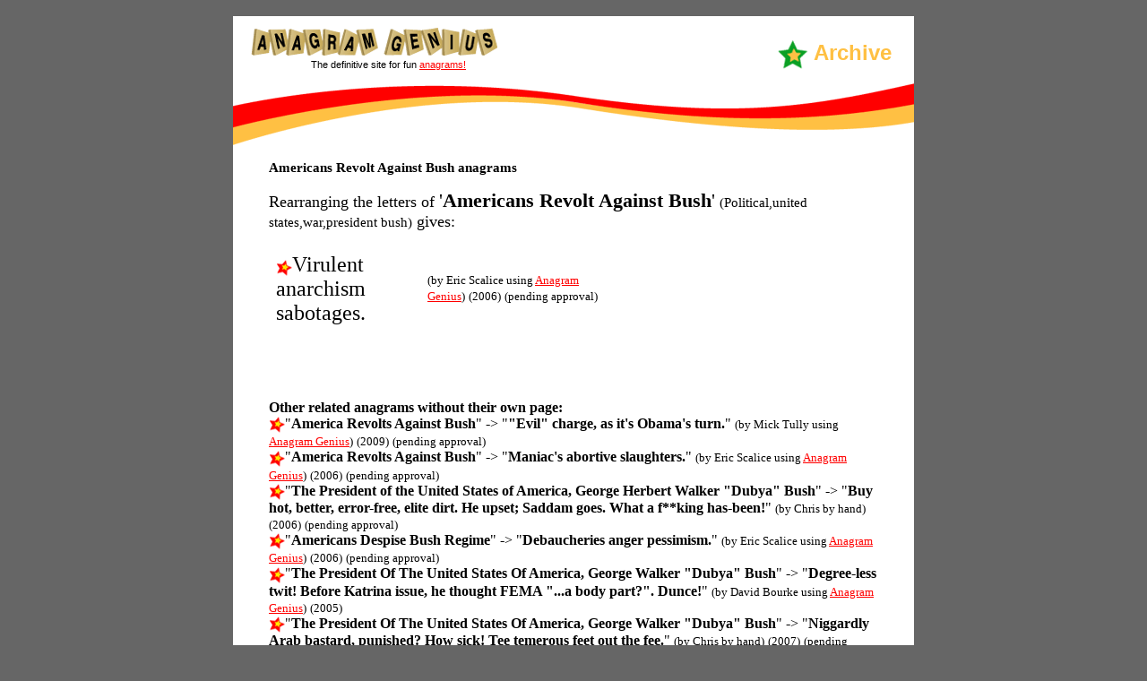

--- FILE ---
content_type: text/html
request_url: http://www.anagramgenius.com/archive/americ25.html
body_size: 28289
content:
<!DOCTYPE HTML PUBLIC "-//W3C//DTD HTML 4.01 Transitional//EN">
<html>
<head>
<title>Americans Revolt Against Bush - anagrams</title>
<meta http-equiv="Content-Type" content="text/html; charset=iso-8859-1">
<link href="styles.css" rel="stylesheet" type="text/css">
<script language="JavaScript" type="text/JavaScript">
<!--
function MM_preloadImages() { //v3.0
  var d=document; if(d.images){ if(!d.MM_p) d.MM_p=new Array();
    var i,j=d.MM_p.length,a=MM_preloadImages.arguments; for(i=0; i<a.length; i++)
    if (a[i].indexOf("#")!=0){ d.MM_p[j]=new Image; d.MM_p[j++].src=a[i];}}
}
//-->
</script>
</head>
<body bgcolor="#666666" link="#FF0000" vlink="#FF0000" alink="#FF0000" leftmargin="0" topmargin="0" marginwidth="0" marginheight="0">
<table width="760" border="0" align="center" cellpadding="0" cellspacing="0">
  <tr>
    <td>&nbsp;</td>
  </tr>
</table>
<table width="760" border="0" align="center" cellpadding="0" cellspacing="0" bgcolor="#FFFFFF">
  <tr> 
   <td valign="top"> <table width="760" border="0" cellpadding="0" cellspacing="0" bgcolor="ffffff">
        <tr> 
          <td width="320" height="45" valign="bottom"><img src="http://www.anagramgenius.com/images/logo-home.gif" width="276" height="33" hspace="20"></td>
          <td width="450" rowspan="2" align="right" valign="bottom" class="title-section"><img src="http://www.anagramgenius.com/images/estrella02.gif" width="36" height="35" hspace="5" align="absmiddle">Archive</td>
        </tr>
        <tr> 
          <td class="headline">The definitive site for fun <a href="http://www.anagramgenius.com/definition.html">anagrams!</a></td>
        </tr>
        <tr> 
          <td colspan="2"><img src="http://www.anagramgenius.com/images/wave.gif" width="760" height="90"></td>
        </tr>
      </table> </td>
  </tr>
       <tr>
         <td valign="top" class="margen">
<h1>Americans Revolt Against Bush anagrams</h1>
<p><font size="4">Rearranging the letters of <big>'<b>Americans Revolt Against Bush</b>'</big> <small>(Political,united states,war,president bush)</small> gives:</font></p>
<table><tr valign="top"><td>
<table cellspacing="4">
<tr>
<td align="left"><img src="http://www.anagramgenius.com/images/estrella.gif" width="18" height="18" align="absmiddle"><font size="5">Virulent anarchism sabotages.</font><td align="left"><small>(by Eric Scalice using <a href="http://www.anagramgenius.com/tracker/tracker.php?affiliate=g6i1g4e2&pageid=3">Anagram Genius</a>)</small> <small>(2006)</small> <small>(pending approval)</small></td>
</tr>
</table>
<td align="right">
<OBJECT align="right" classid="clsid:D27CDB6E-AE6D-11cf-96B8-444553540000"
codebase="http://download.macromedia.com/pub/shockwave/cabs/flash/swflash.cab#version=5,0,0,0"
WIDTH="300" HEIGHT="150">
<PARAM NAME="movie"
VALUE="http://www.anagramgenius.com/anagram.swf?inputstring=Americans+Revolt+Against+Bush|Virulent+anarchism+sabotages.|Americans+Revolt+Against+Bush&ending=What+does+YOUR+NAME+reveal%3F%21|Click+Here+Now+to+find+out%21&endwait=15|20&spacing=0&movetype=2&bgcolour=FFEECC&textcolour=333399&URLin=http%3A%2F%2Fwww.anagramgenius.com%2Ftracker%2Ftracker.php%3Faffiliate%3Dbhyofk1t%26pageid%3D12&notpopup=1&debug=0&security=b70814392235d2ef93f39ebd538f8627&widthanim=300&heightanim=150">
<PARAM NAME="quality" VALUE="high">
<PARAM NAME="bgcolor" VALUE="#FFEECC">
<EMBED src="http://www.anagramgenius.com/anagram.swf?inputstring=Americans+Revolt+Against+Bush|Virulent+anarchism+sabotages.|Americans+Revolt+Against+Bush&ending=What+does+YOUR+NAME+reveal%3F%21|Click+Here+Now+to+find+out%21&endwait=15|20&spacing=0&movetype=2&bgcolour=FFEECC&textcolour=333399&URLin=http%3A%2F%2Fwww.anagramgenius.com%2Ftracker%2Ftracker.php%3Faffiliate%3Dbhyofk1t%26pageid%3D12&notpopup=1&debug=0&security=b70814392235d2ef93f39ebd538f8627&widthanim=300&heightanim=150"
quality="high" bgcolor="#FFEECC"
WIDTH="300" HEIGHT="150"
TYPE="application/x-shockwave-flash"
PLUGINSPAGE="http://www.macromedia.com/shockwave/download/index.cgi?P1_Prod_Version=ShockwaveFlash">
</EMBED>
</OBJECT>
</td></tr></table>
<dl compact>
<dt><strong>Other related anagrams without their own page:</strong></dt>
<dt><img src="http://www.anagramgenius.com/images/estrella.gif" width="18" height="18" align="absmiddle">"<strong>America Revolts Against Bush</strong>" -> "<strong>"Evil" charge, as it's Obama's turn.</strong>" <small>(by Mick Tully using <a href="http://www.anagramgenius.com/tracker/tracker.php?affiliate=g6i1g4e2&pageid=3">Anagram Genius</a>)</small> <small>(2009)</small> <small>(pending approval)</small></dt>
<dt><img src="http://www.anagramgenius.com/images/estrella.gif" width="18" height="18" align="absmiddle">"<strong>America Revolts Against Bush</strong>" -> "<strong>Maniac's abortive slaughters.</strong>" <small>(by Eric Scalice using <a href="http://www.anagramgenius.com/tracker/tracker.php?affiliate=g6i1g4e2&pageid=3">Anagram Genius</a>)</small> <small>(2006)</small> <small>(pending approval)</small></dt>
<dt><img src="http://www.anagramgenius.com/images/estrella.gif" width="18" height="18" align="absmiddle">"<strong>The President of the United States of America, George Herbert Walker "Dubya" Bush</strong>" -> "<strong>Buy hot, better, error-free, elite dirt. He upset; Saddam goes. What a f**king has-been!</strong>" <small>(by Chris by hand)</small> <small>(2006)</small> <small>(pending approval)</small></dt>
<dt><img src="http://www.anagramgenius.com/images/estrella.gif" width="18" height="18" align="absmiddle">"<strong>Americans Despise Bush Regime</strong>" -> "<strong>Debaucheries anger pessimism.</strong>" <small>(by Eric Scalice using <a href="http://www.anagramgenius.com/tracker/tracker.php?affiliate=g6i1g4e2&pageid=3">Anagram Genius</a>)</small> <small>(2006)</small> <small>(pending approval)</small></dt>
<dt><img src="http://www.anagramgenius.com/images/estrella.gif" width="18" height="18" align="absmiddle">"<strong>The President Of The United States Of America, George Walker "Dubya" Bush</strong>" -> "<strong>Degree-less twit! Before Katrina issue, he thought FEMA "...a body part?". Dunce!</strong>" <small>(by David Bourke using <a href="http://www.anagramgenius.com/tracker/tracker.php?affiliate=g6i1g4e2&pageid=3">Anagram Genius</a>)</small> <small>(2005)</small></dt>
<dt><img src="http://www.anagramgenius.com/images/estrella.gif" width="18" height="18" align="absmiddle">"<strong>The President Of The United States Of America, George Walker "Dubya" Bush</strong>" -> "<strong>Niggardly Arab bastard, punished? How sick! Tee temerous feet out the fee.</strong>" <small>(by Chris by hand)</small> <small>(2007)</small> <small>(pending approval)</small></dt>
<dt><img src="http://www.anagramgenius.com/images/estrella.gif" width="18" height="18" align="absmiddle">"<strong>The former American president George Walker Bush</strong>" -> "<strong>Regret? Where's the ogre Osama bin Laden? Prim f**ker!</strong>" <small>(by Mick Tully using <a href="http://www.anagramgenius.com/tracker/tracker.php?affiliate=g6i1g4e2&pageid=3">Anagram Genius</a>)</small> <small>(2009)</small> <small>(pending approval)</small></dt>
<dt><img src="http://www.anagramgenius.com/images/estrella.gif" width="18" height="18" align="absmiddle">"<strong>The former American president George Walker Bush</strong>" -> "<strong>Regret? Where's the f**ker Osama bin Laden? Grim rope!</strong>" <small>(by Mick Tully using <a href="http://www.anagramgenius.com/tracker/tracker.php?affiliate=g6i1g4e2&pageid=3">Anagram Genius</a>)</small> <small>(2009)</small> <small>(pending approval)</small></dt>
<dt><img src="http://www.anagramgenius.com/images/estrella.gif" width="18" height="18" align="absmiddle">"<strong>"I believe the United States is nothing but a paper tiger." (Mao Zedong)</strong>" -> "<strong>I've seen Bush as a big tiger in a zoo pit determined to gut the planet.</strong>" <small>(by Adie Pena by hand)</small> <small>(2008)</small> <small>(pending approval)</small></dt>
<dt><img src="http://www.anagramgenius.com/images/estrella.gif" width="18" height="18" align="absmiddle">"<strong>G W Bush of the US of A</strong>" -> "<strong>Show-off thug. Abuse.</strong>" <small>(by John Danielson using <a href="http://www.anagramgenius.com/tracker/tracker.php?affiliate=g6i1g4e2&pageid=3">Anagram Genius</a>)</small> <small>(2005)</small></dt>
<dt><img src="http://www.anagramgenius.com/images/estrella.gif" width="18" height="18" align="absmiddle">"<strong>George Bush Signs Patriot Act</strong>" -> "<strong>Bugger's phoniest castigator.</strong>" <small>(by Eric Scalice using <a href="http://www.anagramgenius.com/tracker/tracker.php?affiliate=g6i1g4e2&pageid=3">Anagram Genius</a>)</small> <small>(2006)</small> <small>(pending approval)</small></dt>
<dt><img src="http://www.anagramgenius.com/images/estrella.gif" width="18" height="18" align="absmiddle">"<strong>George Bush Admires Hitler</strong>" -> "<strong>Brashier, gruesome delight.</strong>" <small>(by Eric Scalice using <a href="http://www.anagramgenius.com/tracker/tracker.php?affiliate=g6i1g4e2&pageid=3">Anagram Genius</a>)</small> <small>(2006)</small> <small>(pending approval)</small></dt>
<dt><img src="http://www.anagramgenius.com/images/estrella.gif" width="18" height="18" align="absmiddle">"<strong>Disease Spreads Through America</strong>" -> "<strong>Diarrhoeic megadeath surpasses.</strong>" <small>(by Eric Scalice using <a href="http://www.anagramgenius.com/tracker/tracker.php?affiliate=g6i1g4e2&pageid=3">Anagram Genius</a>)</small> <small>(2006)</small> <small>(pending approval)</small></dt>
<dt><img src="http://www.anagramgenius.com/images/estrella.gif" width="18" height="18" align="absmiddle">"<strong>American President</strong>" -> "<strong>Carter aide: "Spin, men!"</strong>" <small>(by Mick Tully using <a href="http://www.anagramgenius.com/tracker/tracker.php?affiliate=g6i1g4e2&pageid=3">Anagram Genius</a>)</small> <small>(2003)</small></dt>
<dt><img src="http://www.anagramgenius.com/images/estrella.gif" width="18" height="18" align="absmiddle">"<strong>American President</strong>" -> "<strong>Premier - a nice stand!</strong>" <small>(by Aronas Pinchas)</small> <small>(2007)</small> <small>(pending approval)</small></dt>
<dt><img src="http://www.anagramgenius.com/images/estrella.gif" width="18" height="18" align="absmiddle">"<strong>Enron Corporation, George Bush</strong>" -> "<strong>Terror's repugnance boohooing.</strong>" <small>(by Eric Scalice using <a href="http://www.anagramgenius.com/tracker/tracker.php?affiliate=g6i1g4e2&pageid=3">Anagram Genius</a>)</small> <small>(2006)</small> <small>(pending approval)</small></dt>
<dt><img src="http://www.anagramgenius.com/images/estrella.gif" width="18" height="18" align="absmiddle">"<strong>George Bush Talks To God</strong>" -> "<strong>OK! Good! Bugger's stealth.</strong>" <small>(by Eric Scalice using <a href="http://www.anagramgenius.com/tracker/tracker.php?affiliate=g6i1g4e2&pageid=3">Anagram Genius</a>)</small> <small>(2006)</small> <small>(pending approval)</small></dt>
<dt><img src="http://www.anagramgenius.com/images/estrella.gif" width="18" height="18" align="absmiddle">"<strong>yield sin,put in bush</strong>" -> "<strong>Uninhibitedly 'puss'</strong>" <small>(by Zbigniew Okolotowicz)</small> <small>(2007)</small> <small>(pending approval)</small></dt>
<dt><img src="http://www.anagramgenius.com/images/estrella.gif" width="18" height="18" align="absmiddle">"<strong>The Republican National Convention</strong>" -> "<strong>Halve innocent labor union pittance.</strong>" <small>(by Joe Fathallah using <a href="http://www.anagramgenius.com/tracker/tracker.php?affiliate=g6i1g4e2&pageid=3">Anagram Genius</a>)</small> <small>(2004)</small></dt>
<dt><img src="http://www.anagramgenius.com/images/estrella.gif" width="18" height="18" align="absmiddle">"<strong>Terrorists September Eleventh</strong>" -> "<strong>The reptile's reverent mobsters.</strong>" <small>(by Eric Scalice using <a href="http://www.anagramgenius.com/tracker/tracker.php?affiliate=g6i1g4e2&pageid=3">Anagram Genius</a>)</small> <small>(2006)</small> <small>(pending approval)</small></dt>
<dt><img src="http://www.anagramgenius.com/images/estrella.gif" width="18" height="18" align="absmiddle">"<strong>The 43rd President of the U.S.</strong>" -> "<strong>The President Turds of he.</strong>" <small>(by Peter V. by hand)</small> <small>(2008)</small> <small>(pending approval)</small></dt>
<dt><img src="http://www.anagramgenius.com/images/estrella.gif" width="18" height="18" align="absmiddle">"<strong>President Bush of the USA</strong>" -> "<strong>It's safe, he's round the pub!</strong>" <small>(by Pudni Wasti using <a href="http://www.anagramgenius.com/tracker/tracker.php?affiliate=g6i1g4e2&pageid=3">Anagram Genius</a>)</small> <small>(2005)</small></dt>
<dt><img src="http://www.anagramgenius.com/images/estrella.gif" width="18" height="18" align="absmiddle">"<strong>President Bush of the USA</strong>" -> "<strong>Dupe UN! (That's if he's sober...)</strong>" <small>(by Pudni Wasti using <a href="http://www.anagramgenius.com/tracker/tracker.php?affiliate=g6i1g4e2&pageid=3">Anagram Genius</a>)</small> <small>(2005)</small></dt>
<dt><img src="http://www.anagramgenius.com/images/estrella.gif" width="18" height="18" align="absmiddle">"<strong>President Bush of the USA</strong>" -> "<strong>Phase of untested hubris.</strong>" <small>(by Mark McNamara using <a href="http://www.anagramgenius.com/tracker/tracker.php?affiliate=g6i1g4e2&pageid=3">Anagram Genius</a>)</small> <small>(2009)</small> <small>(pending approval)</small></dt>
<dt><img src="http://www.anagramgenius.com/images/estrella.gif" width="18" height="18" align="absmiddle">"<strong>President Bush of the USA</strong>" -> "<strong>Hothead usurps benefits.</strong>" <small>(by Mark McNamara using <a href="http://www.anagramgenius.com/tracker/tracker.php?affiliate=g6i1g4e2&pageid=3">Anagram Genius</a>)</small> <small>(2009)</small> <small>(pending approval)</small></dt>
<dt><img src="http://www.anagramgenius.com/images/estrella.gif" width="18" height="18" align="absmiddle">"<strong>President Bush of the USA</strong>" -> "<strong>Eh! Punish deft saboteurs.</strong>" <small>(by Mark McNamara using <a href="http://www.anagramgenius.com/tracker/tracker.php?affiliate=g6i1g4e2&pageid=3">Anagram Genius</a>)</small> <small>(2009)</small> <small>(pending approval)</small></dt>
<dt><img src="http://www.anagramgenius.com/images/estrella.gif" width="18" height="18" align="absmiddle">"<strong>US President George W. Bush</strong>" -> "<strong>He gets gunpowder bruises.</strong>" <small>(by Paul Pan using <a href="http://www.anagramgenius.com/tracker/tracker.php?affiliate=g6i1g4e2&pageid=3">Anagram Genius</a>)</small> <small>(2003)</small></dt>
<dt><img src="http://www.anagramgenius.com/images/estrella.gif" width="18" height="18" align="absmiddle">"<strong>The Administration of President Bush</strong>" -> "<strong>Muttonheaded shit-for-brains is inept.</strong>" <small>(by David Bourke using <a href="http://www.anagramgenius.com/tracker/tracker.php?affiliate=g6i1g4e2&pageid=3">Anagram Genius</a>)</small> <small>(2004)</small></dt>
<dt><img src="http://www.anagramgenius.com/images/estrella.gif" width="18" height="18" align="absmiddle">"<strong>USA President George Bush</strong>" -> "<strong>Ass...one stupid bugger here!</strong>" <small>(by David Bourke using <a href="http://www.anagramgenius.com/tracker/tracker.php?affiliate=g6i1g4e2&pageid=3">Anagram Genius</a>)</small> <small>(2004)</small></dt>
<dt><img src="http://www.anagramgenius.com/images/estrella.gif" width="18" height="18" align="absmiddle">"<strong>USA President George Bush</strong>" -> "<strong>Huge, depressing saboteur.</strong>" <small>(by Peter Laurence Hall using <a href="http://www.anagramgenius.com/tracker/tracker.php?affiliate=g6i1g4e2&pageid=3">Anagram Genius</a>)</small> <small>(2004)</small></dt>
<dt><img src="http://www.anagramgenius.com/images/estrella.gif" width="18" height="18" align="absmiddle">"<strong>President George "Dubya" Bush</strong>" -> "<strong>Ego upset by greed and hubris.</strong>" <small>(by Judson T. Pewther using <a href="http://www.anagramgenius.com/tracker/tracker.php?affiliate=g6i1g4e2&pageid=3">Anagram Genius</a>)</small> <small>(2003)</small></dt>
<dt><img src="http://www.anagramgenius.com/images/estrella.gif" width="18" height="18" align="absmiddle">"<strong>President George "Dubya" Bush</strong>" -> "<strong>Rogue spin breeds the bad guy.</strong>" <small>(by Mike Mesterton-Gibbons by hand)</small> <small>(2007)</small> <small>(pending approval)</small></dt>
<dt><img src="http://www.anagramgenius.com/images/estrella.gif" width="18" height="18" align="absmiddle">"<strong>President George "Dubya" Bush</strong>" -> "<strong>His rent-boy paused, buggered.</strong>" <small>(by Mick Tully using <a href="http://www.anagramgenius.com/tracker/tracker.php?affiliate=g6i1g4e2&pageid=3">Anagram Genius</a>)</small> <small>(2007)</small> <small>(pending approval)</small></dt>
<dt><img src="http://www.anagramgenius.com/images/estrella.gif" width="18" height="18" align="absmiddle">"<strong>President George "Dubya" Bush</strong>" -> "<strong>Beg surgery, stupid bonehead?</strong>" <small>(by Mick Tully using <a href="http://www.anagramgenius.com/tracker/tracker.php?affiliate=g6i1g4e2&pageid=3">Anagram Genius</a>)</small> <small>(2007)</small> <small>(pending approval)</small></dt>
<dt><img src="http://www.anagramgenius.com/images/estrella.gif" width="18" height="18" align="absmiddle">"<strong>President George "Dubya" Bush</strong>" -> "<strong>Hide ass, buggered-up rent-boy!</strong>" <small>(by Mick Tully using <a href="http://www.anagramgenius.com/tracker/tracker.php?affiliate=g6i1g4e2&pageid=3">Anagram Genius</a>)</small> <small>(2007)</small> <small>(pending approval)</small></dt>
<dt><img src="http://www.anagramgenius.com/images/estrella.gif" width="18" height="18" align="absmiddle">"<strong>The American president George Walker Bush</strong>" -> "<strong>Greet disagreement, Republican hawks' hero.</strong>" <small>(by Mick Tully using <a href="http://www.anagramgenius.com/tracker/tracker.php?affiliate=g6i1g4e2&pageid=3">Anagram Genius</a>)</small> <small>(2006)</small></dt>
<dt><img src="http://www.anagramgenius.com/images/estrella.gif" width="18" height="18" align="absmiddle">"<strong>Pope Benedict to Hold Talks with President Bush</strong>" -> "<strong>Blessed with stupid blockhead in potent pother.</strong>" <small>(by Aronas Pinchas)</small> <small>(2008)</small> <small>(pending approval)</small></dt>
<dt><img src="http://www.anagramgenius.com/images/estrella.gif" width="18" height="18" align="absmiddle">"<strong>The destructive policies of President Bush</strong>" -> "<strong>His concepts, other virtue-beliefs disputed.</strong>" <small>(by Pinchas Aronas)</small> <small>(2008)</small> <small>(pending approval)</small></dt>
<dt><img src="http://www.anagramgenius.com/images/estrella.gif" width="18" height="18" align="absmiddle">"<strong>G. Dubya Bush</strong>" -> "<strong>Ugh! Bad buys!</strong>" <small>(by Harshal Madhavapeddi)</small> <small>(2010)</small> <small>(pending approval)</small></dt>
</dl>
<dl compact>
<dt><strong>See also:</strong>
<dt><a href="http://www.anagramgenius.com/archive/mostam2.html">Most Americans say Bush not honest</a></dt>
<dt><a href="http://www.anagramgenius.com/archive/george12.html">George Bush</a></dt>
<dt><a href="http://www.anagramgenius.com/archive/thepre4.html">The President Of The United States Of America, George Walker Bush</a></dt>
<dt><a href="http://www.anagramgenius.com/archive/george46.html">George W Bush, President of the United States of America</a></dt>
<dt><a href="http://www.anagramgenius.com/archive/theame21.html">The American First Lady, Laura Bush</a></dt>
<dt><a href="http://www.anagramgenius.com/archive/george17.html">George Walker Bush, President of the United States of America</a></dt>
<dt><a href="http://www.anagramgenius.com/archive/gwbush.html">GW Bush, United States of America</a></dt>
<dt><a href="http://www.anagramgenius.com/archive/george47.html">George Bush President of America</a></dt>
<dt><a href="http://www.anagramgenius.com/archive/was-bush-honest.html">Was Bush Honest?</a></dt>
<dt><a href="http://www.anagramgenius.com/archive/therep4.html">The Republican Administration</a></dt>
<dt><a href="http://www.anagramgenius.com/archive/nuclear-explosion-america.html">Nuclear Explosion In America</a></dt>
<dt><a href="http://www.anagramgenius.com/archive/whoyou.html">Who, you may ask, will be the next American President?</a></dt>
<dt><a href="http://www.anagramgenius.com/archive/americ22.html">Americans Overthrow Government</a></dt>
<dt><a href="http://www.anagramgenius.com/archive/bill-oreilly.html">Bill O'Reilly</a></dt>
<dt><a href="http://www.anagramgenius.com/archive/republ2.html">Republican Party candidate George W Bush</a></dt>
<dt><a href="http://www.anagramgenius.com/archive/bush-doctrine.html">Bush doctrine</a></dt>
<dt><a href="http://www.anagramgenius.com/archive/bush-doctrine-2.html">The Bush Doctrine</a></dt>
<dt><a href="http://www.anagramgenius.com/archive/bushgo.html">Bush Gore</a></dt>
<dt><a href="http://www.anagramgenius.com/archive/thegov.html">The Governor of Texas George W Bush</a></dt>
<dt><a href="http://www.anagramgenius.com/archive/presid16.html">President George Bush</a></dt>
<dt><a href="http://www.anagramgenius.com/archive/presid17.html">President George W Bush</a></dt>
<dt><a href="http://www.anagramgenius.com/archive/presid25.html">President George Walker Bush</a></dt>
<dt><a href="http://www.anagramgenius.com/archive/george10.html">George W Bush</a></dt>
<dt><a href="http://www.anagramgenius.com/archive/republ.html">Republican National Committee</a></dt>
<dt><a href="http://www.anagramgenius.com/archive/therep.html">The Republican National Committee</a></dt>
<dt><a href="http://www.anagramgenius.com/archive/haughty-politician.html">Haughty Politician</a></dt>
<dt><a href="http://www.anagramgenius.com/archive/justice-john-roberts.html">Justice John Roberts</a></dt>
<dt><a href="http://www.anagramgenius.com/archive/republican-president.html">This republican president</a></dt>
<dt><a href="http://www.anagramgenius.com/archive/toxic-texan.html">The 'Toxic Texan'</a></dt>
<dt><a href="http://www.anagramgenius.com/archive/presid15.html">President Bush</a></dt>
<dt><a href="http://www.anagramgenius.com/archive/george33.html">George W. Bush, President of the United States</a></dt>
<dt><a href="http://www.anagramgenius.com/archive/george18.html">George Walker Bush, President of the USA</a></dt>
<dt><a href="http://www.anagramgenius.com/archive/u-s-president-george-bush.html">U.S. President George Bush</a></dt>
<dt><a href="http://www.anagramgenius.com/archive/george38.html">George Walker Bush</a></dt>
<dt><a href="http://www.anagramgenius.com/archive/george5.html">George Herbert Walker Bush</a></dt>
<dt><a href="http://www.anagramgenius.com/archive/george16.html">George "Dubya" Bush</a></dt>
<dt><a href="http://www.anagramgenius.com/archive/american-reelection-bush.html">American reelection of Bush</a></dt>
</dl>
<p><a href="http://www.anagramgenius.com/tracker/tracker.php?affiliate=bhyofk1t&pageid=12"><img src="http://www.anagramgenius.com/images/yourname.gif" border="0" alt="Find more anagrams of americans revolt against bush (or any other text)!"></a>
<img src="http://www.anagramgenius.com/images/clickhere.gif" width="36" height="20" align="middle">
<img src="http://www.anagramgenius.com/images/free02.gif" width="36" height="20" align="middle">
<dl compact>
<dt><font size="4"><a href="http://www.anagramgenius.com/tracker/tracker.php?affiliate=7mpxd8uu&pageid=2"><img src="../arrow1.gif" align="middle" border="0">Download FREE anagram-generating software for your Windows computer</a></font></dt>
</dl>
<dl compact>
<dt><a href="http://www.anagramgenius.com/linkhere.php?filename=americ25&text=Americans+Revolt+Against+Bush+-+anagrams"><img src="../arrow1.gif" align="middle" border="0">Have a <b>blog</b>? A website? How to link to this page!</a></dt>
<dt><a href="http://www.anagramgenius.com/agasubmit.php"><img src="../arrow1.gif" align="middle" border="0"><b>Challenge!</b> Can you make a better anagram of americans revolt against bush?! List it here!</a></dt>
<dt><a href="http://www.anagramgenius.com/tracker/tracker.php?affiliate=g6i1g4e2&pageid=3"><img src="../arrow1.gif" align="middle" border="0">Learn about the Anagram Genius software</a></dt>
<dt><a href="http://www.anagramgenius.com/agasearch.phtml"><img src="../arrow1.gif" align="middle" border="0">Search the Archive</a></dt>
<dt><a href="topcontrib.html"><img src="../arrow1.gif" align="middle" border="0">League table of top contributors</a></dt>
<dt><a href="http://www.anagramgenius.com/archive/"><img src="../arrow1.gif" align="middle" border="0">Archive Main Index</a></dt>
<dt><a href="us.html"><img src="../arrow1.gif" align="middle" border="0">Anagram Genius Archive United States of America Index</a></dt>
<dt><a href="http://www.anagramgenius.com/"><img src="../arrow1.gif" align="middle" border="0">www.anagramgenius.com home page</a></dt>
</dl>
<tr>
    <td valign="top">
      <table width="760" border="0" cellpadding="0" cellspacing="0" bgcolor="ffc043">
       <tr> 
          <td colspan="2"><img src="http://www.anagramgenius.com/images/wave2.gif" width="760" height="50"></td>
        </tr>
	    <tr> 
          <td height="60">
            <form action="http://www.anagramgenius.com/agasearch.phtml" name="search" method="POST">
            <table width="280" height="60" border="0" cellpadding="0" cellspacing="0" background="http://www.anagramgenius.com/images/search-back02.gif">
              <tr> 
                <td> 
                  <table width="250" border="0" cellspacing="0" cellpadding="0">
                    <tr> 
                      <td width="75" rowspan="3">&nbsp;</td>
                      <td class="search">Search the anagram archive</td>
                    </tr>
                    <tr> 
                      <td><input name="query" type="text" size="16"> <input type="submit" name="Submit" value="GO"></td>
                    </tr>
                    <tr> 
                      <td class="eg">(e.g. osama)</td>
                    </tr>
                  </table>
                  <table width="243" border="0" cellspacing="0" cellpadding="0">
                    <tr> 
                      <td width="243" class="eg"> <div align="right"> 
                          <input name="radiobutton" type="radio" value="subject" checked>
                          Subject 
                          <input type="radio" name="radiobutton" value="author">
                          Author 
                          <input type="radio" name="radiobutton" value="anagram">
                          Anagram</div></td>
                    </tr>
                  </table>
                  <br>
                </td>
              </tr>
            </table>
           </form>
          </td>
          <td width="400" height="60" valign="top"><table width="437" border="0" cellspacing="0" cellpadding="0">
              <tr>
                <td>&nbsp;</td>
                <td class="text-home"><div align="right"><br>
                    See <a href="http://www.anagramgenius.com/archive/legal.html">this page</a> for more relating to<br>americans revolt against bush<br><br>
                    americans revolt against bush - anagrams page and<br>Archive &copy; 1995-2009                     William Tunstall-Pedoe</div></td>
              </tr>
            </table></td>
        </tr>
        <tr> 
          <td>&nbsp;</td>
          <td>&nbsp;</td>
        </tr>
      </table>
    </td>
  </tr>
</table>
<p class="otherlinks">&nbsp;</p>
<p class="text-home">&nbsp;</p>
<script type="text/javascript">
var gaJsHost = (("https:" == document.location.protocol) ? "https://ssl." : "http://www.");
document.write(unescape("%3Cscript src='" + gaJsHost + "google-analytics.com/ga.js' type='text/javascript'%3E%3C/script4.558934E-192"));
</script>
<script type="text/javascript">
try {
var pageTracker = _gat._getTracker("UA-8925994-1");
pageTracker._trackPageview();
} catch(err) {}</script>
</body>
</html>


--- FILE ---
content_type: text/css
request_url: http://www.anagramgenius.com/archive/styles.css
body_size: 4466
content:
h1 {
font-size: 95%
}
.headline {
	font-family: Verdana, Arial, Helvetica, sans-serif;
	font-size: 11px;
	color: #000000;
	padding-top: 3px;
	padding-left: 87px;
}
.headline a:hover {
	color: #a00000;
}
.text-home {
	font-family: Verdana, Arial, Helvetica, sans-serif;
	font-size: 9px;
	color: #000000;
	line-height: 10px;
	padding-left: 20px;
	padding-right: 30px;
	padding-bottom: 1px;
}
.text-home a:hover {
	color: #a00000;
	padding-bottom: 3px;
}
.link-home {
	font-family: Verdana, Arial, Helvetica, sans-serif;
	font-size: 9px;
	color: #FF0000;
	text-decoration: none;
}
.link-home a:hover {
    color: #a00000;
	text-decoration: none;
}
.otherlinks {
	font-family: Verdana, Arial, Helvetica, sans-serif;
	font-size: 9px;
	line-height: 10px;
	color: #FF0000;
	padding-right: 5px;
}
.otherlinks a:hover {
    color: #a00000;
}
.search {
	font-family: Verdana, Arial, Helvetica, sans-serif;
	font-size: 10px;
	color: #000000;
	text-decoration: none;
	padding-top: 3px;
	padding-right: 10px;
}
.eg {
	font-family: Verdana, Arial, Helvetica, sans-serif;
	font-size: 9px;
	color: #000000;
	text-decoration: none;
}
.arch-title {
	font-family: Verdana, Arial, Helvetica, sans-serif;
	font-size: 10px;
	color: #000000;
	text-decoration: none;
	padding-top: 15px;
	padding-right: 20px;
	padding-left: 40px;
}
.arch-titleanagram {
	font-family: Verdana, Arial, Helvetica, sans-serif;
	font-size: 12px;
	color: #000000;
	text-decoration: none;
}
.arch-anagram {
	font-family: Verdana, Arial, Helvetica, sans-serif;
	font-size: 14px;
	color: #000000;
	text-decoration: none;
}
.arch-anacramred {
	font-family: Verdana, Arial, Helvetica, sans-serif;
	font-size: 12px;
	color: #FF0000;
	text-decoration: none;
	font-weight: bold;
	list-style-position: inside;
	list-style-image: url(images/estrella.gif);
	line-height: 36px;
}
.arch-otheranagram {
	font-family: Verdana, Arial, Helvetica, sans-serif;
	font-size: 11px;
	font-weight: bold;
	color: #000000;
	text-decoration: none;
}
.arch-otheranagramred {
	font-family: Verdana, Arial, Helvetica, sans-serif;
	font-size: 11px;
	font-weight: bold;
	color: #FF0000;
	text-decoration: none;
}


.arch-otherlinks {
	font-family: Verdana, Arial, Helvetica, sans-serif;
	font-size: 11px;
	line-height: 30px;
	font-weight: bold;
	color: #333333;
	text-decoration: none;
}

.arch-headlineanagramred {
	font-family: Verdana, Arial, Helvetica, sans-serif;
	font-size: 9px;
	color: #000000;
	text-decoration: none;
}
.title-section {
	font-family: Verdana, Arial, Helvetica, sans-serif;
	font-size: 24px;
	font-weight: bold;
	color: #FFC043;
	text-decoration: none;
	padding-right: 25px;
}
.text-inside {
	font-family: Verdana, Arial, Helvetica, sans-serif;
	font-size: 11px;
	color: #000000;
	text-decoration: none;
}
.red-11-bold {
	font-family: Verdana, Arial, Helvetica, sans-serif;
	font-size: 11px;
	font-weight: bold;
	color: #FF0000;
	text-decoration: none;
}
.black-11 {
	font-family: Verdana, Arial, Helvetica, sans-serif;
	font-size: 11px;
	color: #000000;
	text-decoration: none;
}
.black-12 {
	font-family: Verdana, Arial, Helvetica, sans-serif;
	font-size: 12px;
	color: #000000;
	text-decoration: none;
}
.margen {
	padding-top: 10px;
	padding-right: 40px;
	padding-left: 40px;
}
.black-14 {
	font-family: Verdana, Arial, Helvetica, sans-serif;
	font-size: 14px;
	color: #000000;
	text-decoration: none;
}

.red-11-underline {
	font-family: Verdana, Arial, Helvetica, sans-serif;
	font-size: 11px;
	color: #FF0000;
	text-decoration: underline;
}
.red-11-underline a:hover {
	color: #a00000;
}


.red-12-underline {
	font-family: Verdana, Arial, Helvetica, sans-serif;
	font-size: 12px;
	color: #FF0000;
	text-decoration: underline;
}
.red-12-underline a:hover {
	color: #a00000;
}


.red12link {
	font-family: Verdana, Arial, Helvetica, sans-serif;
	font-size: 12px;
	color: #ff0000;
	text-decoration: none;
}
.red12link a:hover {
	color: #a00000;
}

.black-9 {
	font-family: Verdana, Arial, Helvetica, sans-serif;
	font-size: 9px;
	color: #000000;
	text-decoration: none;
}
.red-11-link {
	font-family: Verdana, Arial, Helvetica, sans-serif;
	font-size: 11px;
	color: #FF0000;
	text-decoration: none;
}
.red-11-link a:hover{
	color: #a00000;
}

ul {
     list-style-image: url(images/estrella.gif);
}